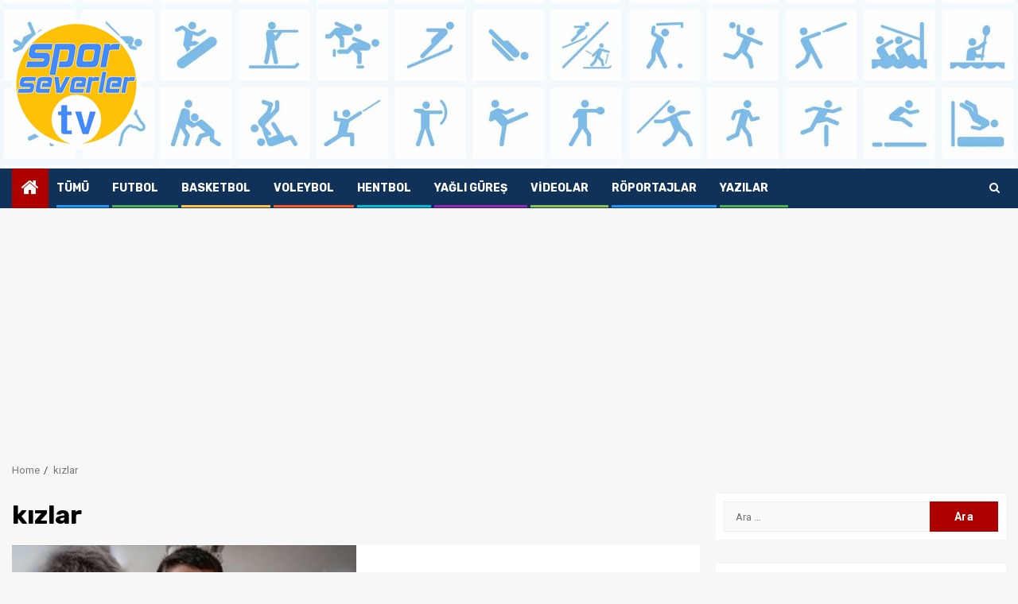

--- FILE ---
content_type: text/html; charset=utf-8
request_url: https://www.google.com/recaptcha/api2/aframe
body_size: 265
content:
<!DOCTYPE HTML><html><head><meta http-equiv="content-type" content="text/html; charset=UTF-8"></head><body><script nonce="K84rt08yt9jmtb-VGbTm1g">/** Anti-fraud and anti-abuse applications only. See google.com/recaptcha */ try{var clients={'sodar':'https://pagead2.googlesyndication.com/pagead/sodar?'};window.addEventListener("message",function(a){try{if(a.source===window.parent){var b=JSON.parse(a.data);var c=clients[b['id']];if(c){var d=document.createElement('img');d.src=c+b['params']+'&rc='+(localStorage.getItem("rc::a")?sessionStorage.getItem("rc::b"):"");window.document.body.appendChild(d);sessionStorage.setItem("rc::e",parseInt(sessionStorage.getItem("rc::e")||0)+1);localStorage.setItem("rc::h",'1769690076662');}}}catch(b){}});window.parent.postMessage("_grecaptcha_ready", "*");}catch(b){}</script></body></html>

--- FILE ---
content_type: application/javascript; charset=utf-8
request_url: https://fundingchoicesmessages.google.com/f/AGSKWxXI3Tv0aauLJuxLTCDRUkf8EJuu9jhJDSOxMc3XTN_G9YEncuDg9ExzJi6WJIdpKcUdPfQx6AIn2ZzI5n9XbxC0PoBElov2OL1X0QAcnNAEhx4N2UKmhS_xYzNWY3BPRdEQqcWmNei9H992kYZ28MVzSdfuRDXB_W9etfZMaJOJ5K1wmMkMypDxg1vN/__ad_square._adrow-/banner468_/bannerinc./ads/sky_
body_size: -1286
content:
window['f6c30b33-45dd-4b64-b1c8-eee67d6b1057'] = true;